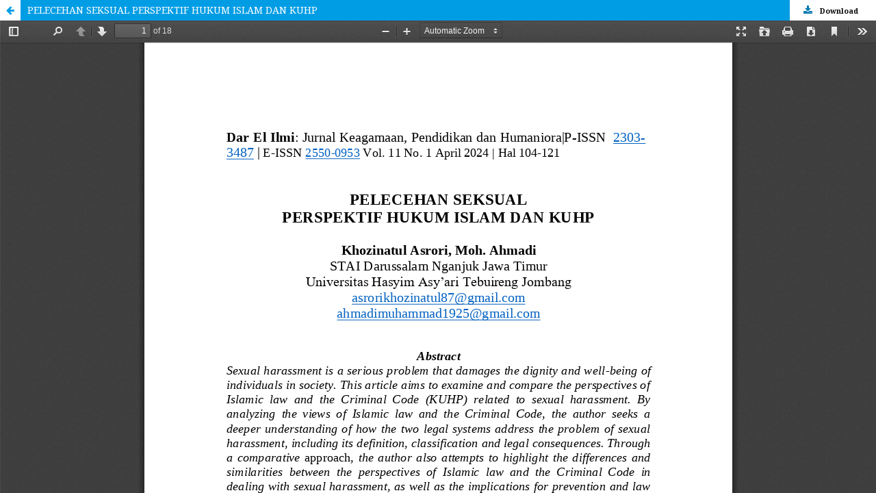

--- FILE ---
content_type: text/html; charset=utf-8
request_url: https://e-jurnal.unisda.ac.id/index.php/dar/article/view/6323/3009
body_size: 1026
content:


<!DOCTYPE html>
<html lang="en-US" xml:lang="en-US">
<head>
	<meta http-equiv="Content-Type" content="text/html; charset=utf-8" />
	<meta name="viewport" content="width=device-width, initial-scale=1.0">
	<title>View of PELECEHAN SEKSUAL PERSPEKTIF HUKUM ISLAM DAN KUHP</title>

	
<link rel="icon" href="https://e-jurnal.unisda.ac.id/public/journals/14/favicon_en_US.jpg">
<meta name="generator" content="Open Journal Systems 3.1.0.1">
	<link rel="stylesheet" href="https://e-jurnal.unisda.ac.id/index.php/dar/$$$call$$$/page/page/css?name=stylesheet" type="text/css" /><link rel="stylesheet" href="//fonts.googleapis.com/css?family=Noto+Sans:400,400i,700,700i|Noto+Serif:400,400i,700,700i" type="text/css" /><link rel="stylesheet" href="https://cdnjs.cloudflare.com/ajax/libs/font-awesome/4.7.0/css/font-awesome.css" type="text/css" /><link rel="stylesheet" href="https://e-jurnal.unisda.ac.id/plugins/generic/orcidProfile/css/orcidProfile.css" type="text/css" /><link rel="stylesheet" href="https://e-jurnal.unisda.ac.id/public/journals/14/styleSheet.css" type="text/css" />
	<script src="//ajax.googleapis.com/ajax/libs/jquery/1.11.0/jquery.min.js" type="text/javascript"></script><script src="//ajax.googleapis.com/ajax/libs/jqueryui/1.11.0/jquery-ui.min.js" type="text/javascript"></script><script src="https://e-jurnal.unisda.ac.id/lib/pkp/js/lib/jquery/plugins/jquery.tag-it.js" type="text/javascript"></script><script src="https://e-jurnal.unisda.ac.id/plugins/themes/default/js/lib/popper/popper.js" type="text/javascript"></script><script src="https://e-jurnal.unisda.ac.id/plugins/themes/default/js/lib/bootstrap/util.js" type="text/javascript"></script><script src="https://e-jurnal.unisda.ac.id/plugins/themes/default/js/lib/bootstrap/dropdown.js" type="text/javascript"></script><script src="https://e-jurnal.unisda.ac.id/plugins/themes/default/js/main.js" type="text/javascript"></script>
</head>
<body class="pkp_page_article pkp_op_view">

		<header class="header_view">

		<a href="https://e-jurnal.unisda.ac.id/index.php/dar/article/view/6323" class="return">
			<span class="pkp_screen_reader">
									Return to Article Details
							</span>
		</a>

		<a href="https://e-jurnal.unisda.ac.id/index.php/dar/article/view/6323" class="title">
			PELECEHAN SEKSUAL PERSPEKTIF HUKUM ISLAM DAN KUHP
		</a>

		<a href="https://e-jurnal.unisda.ac.id/index.php/dar/article/download/6323/3009/" class="download" download>
			<span class="label">
				Download
			</span>
			<span class="pkp_screen_reader">
				Download PDF
			</span>
		</a>

	</header>

	<script type="text/javascript" src="https://e-jurnal.unisda.ac.id/plugins/generic/pdfJsViewer/pdf.js/build/pdf.js"></script>
	<script type="text/javascript">
		
			$(document).ready(function() {
				PDFJS.workerSrc='https://e-jurnal.unisda.ac.id/plugins/generic/pdfJsViewer/pdf.js/build/pdf.worker.js';
				PDFJS.getDocument('https://e-jurnal.unisda.ac.id/index.php/dar/article/download/6323/3009/').then(function(pdf) {
					// Using promise to fetch the page
					pdf.getPage(1).then(function(page) {
						var pdfCanvasContainer = $('#pdfCanvasContainer');
						var canvas = document.getElementById('pdfCanvas');
						canvas.height = pdfCanvasContainer.height();
						canvas.width = pdfCanvasContainer.width()-2; // 1px border each side
						var viewport = page.getViewport(canvas.width / page.getViewport(1.0).width);
						var context = canvas.getContext('2d');
						var renderContext = {
							canvasContext: context,
							viewport: viewport
						};
						page.render(renderContext);
					});
				});
			});
		
	</script>
	<script type="text/javascript" src="https://e-jurnal.unisda.ac.id/plugins/generic/pdfJsViewer/pdf.js/web/viewer.js"></script>

	<div id="pdfCanvasContainer" class="galley_view">
		<iframe src="https://e-jurnal.unisda.ac.id/plugins/generic/pdfJsViewer/pdf.js/web/viewer.html?file=https%3A%2F%2Fe-jurnal.unisda.ac.id%2Findex.php%2Fdar%2Farticle%2Fdownload%2F6323%2F3009%2F" width="100%" height="100%" style="min-height: 500px;" allowfullscreen webkitallowfullscreen></iframe>
	</div>
	
</body>
</html>

--- FILE ---
content_type: text/css
request_url: https://e-jurnal.unisda.ac.id/public/journals/14/styleSheet.css
body_size: 3689
content:
/*
CSS for Edu Religia
developed By TIM SI Unisda
/* unvisited link */



img {
    max-width: 100%;
    width: auto;
    height: auto;
}
.kotak-gambar {
    height: 30px;
    width: 100px;
    margin: 5px;
    padding: 1px;
    border-radius: 6px;
    border: 1px solid #4682b4;
}
.kotak-indexing {
    height: 40px;
    width: 150px;
    margin: 5px;
    padding: 1px;
    border-radius: 6px;
    border: 1px solid #4682b4;
}
.kotak-template {
    height: fit-content;
    width: fit-content;
    margin: 0px;
    padding: 0px;
    border-radius: 6px;
    border: 0px solid #4682b4;
}
.kotak-template:hover {
    border: 3px dotted #4682b4;
}
.kotak-gambar:hover {
    border: 3px dotted #4682b4;
}
.kotak-gambarscopus {
    height: 100px;
    margin: 5px;
    padding: 1px;
    border-radius: 100px;
    }
.kotak-gambarscopus:hover {
    border: 3px dotted #4682b4;
}
@media (min-width: 992px)
.pkp_structure_sidebar {
    float: right;
    width: 300px;
    display: table;
}

.pkp_block .content p {
    line-height: 10px;
    text-align: center;
}
.pkp_block .content ul li {
    line-height: 20px;
    padding: 0px;
}
.obj_article_details .item {
    padding: 30px;
    text-align: justify;
    box-sizing: border-box;
}
/*Sidebar Link colors*/
.sidebar-link{
    color:  #666666;
}
.sidebar-link:hover{
    color: #0a6c43;
}

/*Sidebar Link's title*/
.sidebar-link-title{
    color: #666666;
    font-size: 16px;
    font-weight: bold;
    text-align: center;
    border-bottom: solid 1px #ddd;
    padding-bottom: 10px;
}

/*Sidebar box*/
.sidebar-box {
    
    padding: 10px;
    border: solid 1px #70b8f5;
    border-radius: 6px;
    background-color: #A6D9E514;
background: rgba(166, 217, 229, 0.2);}
.sidebar-box-issn{
    background-color: #ffffff;
    padding: 10px;
    text-align: center;
    border-radius: 5px;
    color: #ab4242;
    margin-bottom: 15px;
    border: solid 1px #dddddd;
}
.sidebar-box-white{
    background-color: #ffffff;
    border-radius: 5px;
    padding:10px;   
    color: #666666;
    font-size: 11px;
}
.sidebar-box-text-desc{
    line-height: 18px !important;
    font-size: 11px;
}
.sidebar-box-title{
    text-align: center;
    font-weight: bold;
    padding: .5em 1em;
    margin-bottom: 12px;
    background: #4996a9db !important;
    display: block;
    color: #fff;
    letter-spacing: 0;
    border-radius:6px;
}

/*Override nav menu from head.less*/
.has_site_logo .pkp_head_wrapper {
    width: 100% !important;
}
.pkp_block .block_custom {
    margin-top: -30px !important;
} 
.pkp_block a {
    text-decoration: none;
    padding: 5px;
}
.pkp_block .content ul li {
    line-height: 20px;
    padding: 0px;
}
/*Footer Link*/
.jpi-footer-link{
    color:  #ffffff !important;
    font-size: 12px;
}
.jpi-footer-link:hover{
    color: #a4884a !important;
    font-weight: bold;
}
.jpi-footer-text{
    color:  #ffffff !important;
    font-size: 12px;
}

.btn .btn-default .btn-lg {
    width: 80%;
    align-content: center;
    margin: 10%;
    border: none;
    border-radius: 5px;
    padding: 10px;
}


/*override header & body*/

.pkp_brand_footer {
}
.pkp_site_name {
    text-align: center;
    height: auto;
}
.pkp_site_name > a {
    padding-top: 0px !important;
    padding-bottom: 0px !important;
}

.page_index_journal > .current_issue > h2 {
    color: #E3B735 !important;
    margin: 0px;

}
.pkp_structure_head{
    background-color: #539cae36;
}
.pkp_structure_content{
    padding-top: 0px;
    background: rgba(255, 255, 255, 0);
    margin: auto;
    position: relative;
}
.pkp_structure_main {
    background: white;
    border: solid 1px #065c39;
    border-radius: 6px;
}
.obj_article_details .main_entry {
    width: 100%;
}
.pkp_navigation_user > li > a, .pkp_navigation_user > li.in_focus > a, .pkp_navigation_user > li > a:hover, .pkp_navigation_user > li > a:focus {
    color: #000;
    margin-bottom: 0px;
    background: #303f4c00;
    display: block;
    color: #fff;
    letter-spacing: 0;
    font-family: "Noto Sans", -apple-system, BlinkMacSystemFont, "Segoe UI", "Roboto", "Oxygen-Sans", "Ubuntu", "Cantarell", "Helvetica Neue", sans-serif;
    font-size: 15px;
    font-weight: 600;
}
.pkp_structure_page{
    font-family: "Noto Sans", -apple-system, BlinkMacSystemFont, "Segoe UI", "Roboto", "Oxygen-Sans", "Ubuntu", "Cantarell", "Helvetica Neue", sans-serif;
        font-size: 14px;
        line-height: 20px;
        color: rgba(0,0,0,0.87);
        background: url("https://jurnal.ugm.ac.id/plugins/themes/nusantara2columnsSteelBlue/imgs/noisy_grid.png") repeat fixed;
}
.has_site_logo .pkp_head_wrapper {
    width: 100% !important;
    background: #b3d8f300;
}
.pkp_head_wrapper {
  padding-top: 30px;
}

.pkp_structure_head {
    background-color: #539cae40;
background-color: rgb(6, 92, 57);}
.cmp_button, .cmp_form .buttons button, .pkp_head_wrapper .pkp_search button, .page_lost_password .buttons button, .page_search .submit button, .obj_article_details .citation_display form input[type="submit"], .block_make_submission a {
    display: inline-block;
    background: #eee;
    border: 1px solid rgba(0,0,0,0.4);
    border-top-color: #bbb;
    border-radius: 13px;
    box-shadow: inset 0 -1em 1em rgba(0,0,0,0.1);
    font-size: 15px;
    line-height: 28px;
    font-weight: 700;
    color: #0a6c43;
    width: 240px;
    text-align: center;
}
.block_make_submission_link{
    display: inline-block;
    background: #eee;
    border: 1px solid rgba(0,0,0,0.4);
    border-top-color: #bbb;
    border-radius: 13px;
    box-shadow: inset 0 -1em 1em rgba(0,0,0,0.1);
    font-size: 15px;
    line-height: 20px;
    font-weight: 700;
    color: #0a6c43;
    width: 240px;
    text-align: center;
}
.pkp_block {
    padding: 30px;
    padding-top: 5px;
    padding-bottom: 5px;
}
/* 
  ##Device = Desktops
  ##Screen = 1281px to higher resolution desktops
*/

@media (min-width: 1550px) {
  
 .pkp_navigation_primary {
    display: inline-block;
    max-width: 80%;
    text-align: left;
    position: relative;
    padding-left: 375px;
    font-size: 16px;
    font-weight: 600;
}
  .pkp_head_wrapper .pkp_search .search_controls a {
    margin-right: 550px;
    font-size: 16px;
    font-weight: bold;
}
.obj_article_details .main_entry {
    width: 70%;
}
}

/* 
  ##Device = Laptops, Desktops
  ##Screen = B/w 1025px to 1280px
*/

@media (min-width: 1025px) and (max-width: 1551px) {
  
  .pkp_navigation_primary {
    display: inline-block;
    max-width: 80%;
    text-align: left;
    position: relative;
    padding-left: 95px;
    font-weight: bold;
    font-size: 16px;
}
  .pkp_head_wrapper .pkp_search .search_controls a {
    margin-right: 270px;
    font-size: 16px;
    font-weight: bold;
}
.obj_article_details .main_entry {
    width: 70%;
}
}

/* 
  ##Device = Tablets, Ipads (portrait)
  ##Screen = B/w 768px to 1024px
*/

@media (min-width: 768px) and (max-width: 1024px) {
  
  .pkp_navigation_primary {
    display: inline-block;
    max-width: 80%;
    text-align: left;
    position: relative;
    padding-left: 265px;
        font-weight: 600;
    font-size: 16px;
}
  .pkp_head_wrapper .pkp_search .search_controls a {
    margin-right: 265px;
    font-size: 16px;
    font-weight: 600;
}
.obj_article_details .main_entry {
    width: 70%;
}
}

/* 
  ##Device = Tablets, Ipads (landscape)
  ##Screen = B/w 768px to 1024px
*/

@media (min-width: 768px) and (max-width: 1024px) and (orientation: landscape) {
  
  .pkp_navigation_primary {
    display: inline-block;
    max-width: 80%;
    text-align: left;
    position: relative;
    padding-left: 30px;
    font-weight: 600;
    font-size: 16px;
}
  .pkp_head_wrapper .pkp_search .search_controls a {
    margin-right: 200px;
    font-size: 16px;
    font-weight: 600;
}
.obj_article_details .main_entry {
    width: 70%;
}
}

/* 
  ##Device = Low Resolution Tablets, Mobiles (Landscape)
  ##Screen = B/w 481px to 767px
*/

@media (min-width: 481px) and (max-width: 767px) {
  
  .pkp_navigation_primary {
    display: inline-block;
    max-width: 80%;
    text-align: left;
    position: relative;
        font-weight: 600;
    font-size: 16px;
}
  .pkp_head_wrapper .pkp_search .search_controls a {
    margin-right: 265px;
    font-size: 16px;
    font-weight: 600;
}
}
@media (min-width: 481px) and (max-width: 767px).obj_article_details .main_entry {
    width: 70%;
}

/* 
  ##Device = Most of the Smartphones Mobiles (Portrait)
  ##Screen = B/w 320px to 479px
*/

@media (min-width: 320px) and (max-width: 480px) {
  
 .pkp_navigation_primary {
    display: inline-block;
    max-width: 80%;
    text-align: left;
    position: relative;
   }
  .pkp_head_wrapper .pkp_search .search_controls a {
    margin-right: 265px;
    font-size: 16px;
    font-weight: 600;
}
}
.pkp_page_index pkp_op_index has_site_logo{
    font-family: "Noto Serif", serif;
        font-size: 14px;
        line-height: 20px;
        color: rgba(0,0,0,0.87);
        background: #e41010;
}
.pkp_navigation_primary_row{
    background-color: #5c9f52 !important;
    background-color: rgba(73, 150, 169, 0.57);
 
    }


.pkp_brand_footer {
    
    
display: none;}

.current_issue > .current_issue_title{
    padding-top: 10px !important;
    margin: 0px !important;
    font-weight: bold !important;
    color: #007ab2 !important;
    font-size: 20px !important;
}
.obj_issue_toc > .heading > .published{
    margin-top: 10px !important;
    color: #666 !important;
}
/*articles section*/
.obj_issue_toc .sections:not(:first-child) {
    margin-top: 0px;
}

.obj_article_summary {
    padding-bottom: 10px !important;
    border-bottom: solid 1px #ddd !important; 
}

/*Footer Email Link*/
.uindesc a {
    color: #ffffff !important;
    text-decoration: none;
}
.uindesc a:hover, .uindesc a:focus {
    color: #dcbd47  !important;
    text-decoration: none;
}
.ui-tabs-panel {
    position: relative;
    padding: 32px;
    background: url(https://jurnal.ugm.ac.id/plugins/themes/nusantara2columnsSteelBlue/imgs/noisy_grid.png) repeat fixed;
}
.pkp_controllers_grid .header {
    position: relative;
    background: #4996a9ad !important;
    padding: 0 1em;
    border-top-left-radius: 2px;
    border-top-right-radius: 2px;
}
.pkp_controllers_grid .header {
    position: relative;
    background: #4996a9 !important;
    padding: 0 1em;
    border-top-left-radius: 2px;
    border-top-right-radius: 2px;
}
.pkp_controllers_grid thead {
    font-size: 12px;
    line-height: 16px;
    color: rgba(0,0,0,0.54);
    background: #4996a987 !important;
}
.pkp_controllers_grid .scrollable {
    position: relative;
    max-height: 150px;
    overflow: auto;
    background: #eeeeee;
}
element.style {
    width: 1180px;
    font-family: Roboto;
    height: 223px;
}
/* 
  ##Device = Desktops
  ##Screen = 1281px to higher resolution desktops
*/

@media (min-width: 1550px) {
  
.pkp_site_name .is_img img {
    display: block;
    height: auto;
    width: auto;
    max-height: -webkit-fill-available;
    
}
  
}

/* 
  ##Device = Laptops, Desktops
  ##Screen = B/w 1025px to 1280px
*/

@media (min-width: 1025px) and (max-width: 1551px) {
  
  .pkp_site_name .is_img img {
    display: block;
    height: auto;
    width: auto;
    max-height: -webkit-fill-available;
    padding-left:35px;
    padding-right:50px;
}
  
}

.pkp_site_name .is_img img {
    display: block;
    height: auto;
    width: auto;
    max-height: -webkit-fill-available;
    max-height: inherit;
    padding-bottom: 10px;
}
.kotak-gambar-sinta {
    height: inherit;
    width: 183px;
    margin: 5px;
    padding: 1px;
    border-radius: 6px;
    border: 1px solid #4682b4;
}
*, *:before, *:after {
    -webkit-box-sizing: border-box;
    -moz-box-sizing: border-box;
    box-sizing: border-box;
    margin: 0px;
}
.sidemenu {
  margin: 0 auto;
  padding: 0;
  width: 100%;
}
.sidemenu li { list-style: none; }

.sidemenu li a {
    display: table;
    margin-top: 1px;
    padding: 4px 10px;
    width: 100%;
    background: rgb(255, 255, 255);
    text-decoration: none;
    text-align: left;
    vertical-align: middle;
    color: black;
    overflow: hidden;
    -webkit-transition-property: background;
    -webkit-transition-duration: 0.4s;
    -webkit-transition-timing-function: ease-out;
    transition-property: background;
    transition-duration: 0.4s;
    transition-timing-function: ease-out;
    border: solid 1px #4682b4;
    border-radius: 6px;
}
ul.sidemenu li a:hover{
    background: -webkit-gradient(linear, 0% 0%, 0% 100%, from(#f18f2d), to(#fff9b1)); /* Safari 5.1, Chrome 10+ */
    background: -webkit-linear-gradient(top, #1dd1b8, #00d4ff); /* Firefox 3.6+ */
    background: -moz-linear-gradient(top, #fff9b1, #ffed00); /* IE 10 */
    background: -ms-linear-gradient(top, #fff9b1, #ffed00); /* Opera 11.10+ */
    background: -o-linear-gradient(top, #fff9b1, #ffed00);
text-decoration:none;}
.sidemenu li marquee {
    display: table;
    margin-top: 1px;
    padding: 4px 10px;
    width: 100%;
    background: rgb(255, 255, 255);
    text-decoration: none;
    text-align: left;
    vertical-align: middle;
    color: black;
    overflow: hidden;
    -webkit-transition-property: background;
    -webkit-transition-duration: 0.4s;
    -webkit-transition-timing-function: ease-out;
    transition-property: background;
    transition-duration: 0.4s;
    transition-timing-function: ease-out;
    border: solid 1px #4682b4;
    border-radius: 6px;
}
.sidemenu > li:hover li a:hover {
    color: #000000;
    background: -webkit-gradient(linear, 0% 0%, 0% 100%, from(#ffffff), to(#f9f9f9)); /* Safari 5.1, Chrome 10+ */
    background: -webkit-linear-gradient(top, #ffffff, #ffffff); /* Firefox 3.6+ */
    background: -moz-linear-gradient(top, #ffffff, #ffffff); /* IE 10 */
    background: -ms-linear-gradient(top, #ffffff, #fbfbfb); /* Opera 11.10+ */
    background: -o-linear-gradient(top, #ffffff, #ffffff);
  -webkit-transition-property: background;
  -webkit-transition-duration: 0.2s;
  -webkit-transition-timing-function: ease-out;
  transition-property: background;
  transition-duration: 0.2s;
  transition-timing-function: ease-out;
  border-radius: 6px;
}

.sidemenu > li:first-child a { margin-top: 0;}

.sidemenu li a:hover {
    color: black;
    background: #ffffff;    
    -webkit-transition-property: background;
    -webkit-transition-duration: 0.2s;
    -webkit-transition-timing-function: ease-out;
    transition-property: background;
    transition-duration: 0.2s;
    transition-timing-function: ease-out;
    border-radius: 6px;
}

.sidemenu li ul {
  margin: 0;
  padding: 0;
  
}

.sidemenu li li a {
    display: block;
    margin-top: 0;
    padding: 0px;
    height: 0;
    background: #91c7f5;
    color: #000000;
    -webkit-transition-property: all;
    -webkit-transition-duration: 0.5s;
    -webkit-transition-timing-function: ease-out;
    transition-property: all;
    transition-duration: 0.5s;
    transition-timing-function: ease-out;
    border: 0px;
    border-radius: 6px;
}

.sidemenu > li:hover li a {
  display: table;
  margin-top: 1px;
  padding: 10px;
  width: 100%;
  height: 1em;
  -webkit-transition-property: all;
  -webkit-transition-duration: 0.3s;
  -webkit-transition-timing-function: ease-out;
  transition-property: all;
  transition-duration: 0.3s;
  transition-timing-function: ease-out;
  border-radius: 6px;
}

.sidemenu > li:hover li a:hover {
    color: #000000;
   background: -webkit-gradient(linear, 0% 0%, 0% 100%, from(#f18f2d), to(#fff9b1)); /* Safari 5.1, Chrome 10+ */
    background: -webkit-linear-gradient(top, #1dd1b8, #00d4ff); /* Firefox 3.6+ */
    background: -moz-linear-gradient(top, #fff9b1, #ffed00); /* IE 10 */
    background: -ms-linear-gradient(top, #fff9b1, #ffed00); /* Opera 11.10+ */
    background: -o-linear-gradient(top, #fff9b1, #ffed00);
  -webkit-transition-property: background;
  -webkit-transition-duration: 0.2s;
  -webkit-transition-timing-function: ease-out;
  transition-property: background;
  transition-duration: 0.2s;
  transition-timing-function: ease-out;
  border-radius: 6px;
}
.statistik {
    height: 197px;
    width: 210px;
    margin: 5px;
    padding: 1px;
    border-radius: 6px;
    border: 1px solid #4682b4;
}
.statistik:hover {
    border: 3px dotted #4682b4;
}
.obj_announcement_summary .summary {
    font-size: 13px;
    line-height: 20px;
    margin-top: 10px;
    width: 80%;
}
.description {
    max-width: 80%;
    width: auto;
    height: auto;
}
/* 
  ##Device = Desktops
  ##Screen = 1281px to higher resolution desktops
*/

@media (min-width: 1550px) {
  
.pkp_structure_footer_wrapper {
    background: rgba(83, 156, 174, 0.2);
    height: 180px;
}
.pkp_structure_footer {
    text-align: center;
    height: 180px;
}
.pkp_footer_content {
    text-align: left;
    width: 860px;
    margin-top: 10px;
    border: solid 1px #70b8f59c;
    border-radius: 6px;
    padding: 10px;
}
  
}

/* 
  ##Device = Laptops, Desktops
  ##Screen = B/w 1025px to 1280px
*/

@media (min-width: 1025px) and (max-width: 1551px) {
  
.pkp_structure_footer_wrapper {
    height: 200px;
    background: rgba(4, 113, 51, 0.26);
    }
  .pkp_structure_footer {
    text-align: center;
    height: auto;
    PADDING-TOP: 0PX;
}
.pkp_footer_content {
    text-align: left;
    width: 1130px;
    padding: 0px 0px 5px 0px;
    height: auto;
    border: solid 1px #70b8f5;
    border-radius: 6px;
}
}

/* 
  ##Device = Tablets, Ipads (portrait)
  ##Screen = B/w 768px to 1024px
*/

@media (min-width: 768px) and (max-width: 1024px) {
  
.pkp_structure_footer_wrapper {
    background: rgba(83, 156, 174, 0.2);
    height: 190px;
}
 .pkp_structure_footer {
    text-align: center;
    height: 190px;
}
 .pkp_footer_content {
    text-align: left;
    width: 860px;
    margin-top: 10px;
    border: solid 1px #70b8f59c;
    border-radius: 6px;
    padding: 10px;
}
}

/* 
  ##Device = Tablets, Ipads (landscape)
  ##Screen = B/w 768px to 1024px
*/

@media (min-width: 768px) and (max-width: 1024px) and (orientation: landscape) {
  
.pkp_structure_footer_wrapper {
    background: #539cae40;
    height: 190px;
}
  .pkp_structure_footer {
    text-align: center;
    height: 190px;
}
.pkp_footer_content {
    text-align: left;
    width: 860px;
    margin-top: 10px;
    border: solid 1px #70b8f59c;
    border-radius: 6px;
    padding: 10px;
}
}

/* 
  ##Device = Low Resolution Tablets, Mobiles (Landscape)
  ##Screen = B/w 481px to 767px
*/

@media (min-width: 481px) and (max-width: 767px) {
  
.pkp_structure_footer_wrapper {
    background: #539cae40;
}
  .pkp_structure_footer {
    text-align: center;
}
.pkp_footer_content {
    text-align: left;
    margin-top: 10px;
    border: solid 1px #70b8f59c;
    border-radius: 6px;
    padding: 10px;
    box-sizing: border-box;
}
}

/* 
  ##Device = Most of the Smartphones Mobiles (Portrait)
  ##Screen = B/w 320px to 479px
*/

@media (min-width: 320px) and (max-width: 480px) {
  
.pkp_structure_footer_wrapper {
    background: #539cae40;
    
}
.pkp_structure_footer {
    text-align: center;
    
}
  .pkp_footer_content {
    text-align: left;
    margin-top: 10px;
    border: solid 1px #70b8f59c;
    border-radius: 6px;
    padding: 10px;
    box-sizing: border-box;
}
}
.kotak-gambar-WA{
 width: 100px;
 margin: 5px;
 padding: 1px;
 border-radius: 50px;
 }
.kotak-gambar-WA:hover {
    border: 3px dotted #4682b4;
}
.warna{
    background-color: #f1c40f;
    -webkit-animation: color 1s ease-in  0s infinite alternate running;
    -moz-animation: color 1s linear  0s infinite alternate running;
    animation: color 1s linear  0s infinite alternate running;
}

/* Animasi + Prefix untuk browser */
@-webkit-keyframes color {
    0% { background-color: #ffffff; }
    100% { background-color: #99e91e; }
}
.w3-animate-fading{animation:fading 10s infinite}@keyframes fading{0%{opacity:0}50%{opacity:1}100%{opacity:0}}
.w3-section, .w3-code {
    margin-top: 16px!important;
    margin-bottom: 16px!important;
}
.w3-content,.w3-auto{margin-left:auto;margin-right:auto}.w3-content{max-width:980px}.w3-auto{max-width:1140px}
@media (min-width: 1200px)
.container {
    width: 183px;
    height: 250px;
}

element.style {
}
.pkp_navigation_primary ul {
    text-align: left;
}
.pkp_nav_list ul {
    position: absolute;
    top: 100%;
    left: -9999px;
    z-index: 1000;
    width: 15em;
    margin: 0;
    padding: 0;
    background: #fff;
    border-radius: 3px;
    box-shadow: 0 0 5px rgba(0,0,0,0.3);
}
.dropdown-menu {
    display: none;
    font: icon;
}
.label {
    display: inline;
    padding: .2em .6em .3em;
    font-size: 75%;
    font-weight: 700;
    line-height: 1;
    color: #000;
    text-align: left;
    white-space: nowrap;
    vertical-align: baseline;
    border-radius: .25em;
}
.cmp_form .fields>div {
    position: relative;
    padding-bottom: 0px;
}
.dropdown-menu>li>a {
    display: block;
    padding: 3px 20px;
    clear: both;
    font-weight: 600;
    line-height: 1.42857143;
    color: #4682b4;
    white-space: nowrap;
}
.maps {
    width: 100%;
}
.obj_article_details .entry_details {
    border-top: 1px solid #ddd;
    box-sizing: border-box;
    width: 30%;
    margin-left: 0px;
    margin-right: 0px;
}
#connect-orcid-button {
    margin-top: 2em;
    margin-bottom: 10px;
    width: 260px;
    font-size: 12px;
    margin-right: 800px;
}
.cmp_form fieldset {
    margin: 30px 0 20px;
    padding: 0;
    border: none;
}
#pageFooter {
   display: flex;
    flex-direction: column;
    align-items: flex-start;
}
#pkp_content_footer {}

/*custom for saintis*/
.pkp_block .content {
    padding: 10px;
    border: solid 1px #033922;
    border-radius: 6px;
    background-color: #A6D9E514;
    background: rgba(98,160,85, 0.23);
}

.pkp_block .content h3,.pkp_block .title{
    text-align: center;
    font-weight: bold;
    padding: .5em 1em;
    margin-bottom: 12px;
    background: #5c9f52 !important;
    display: block;
    color: #fff;
    letter-spacing: 0;
    border-radius:6px;
}

.pkp_block .content ul {
  margin: 10px auto;
  padding: 0;
  width: 100%;
}
.pkp_block .content ul li { list-style: none; }

.pkp_block .content ul li a {
    display: table;
    margin-top: 1px;
    padding: 4px 10px;
    width: 100%;
    background: rgb(255, 255, 255);
    text-decoration: none;
    text-align: left;
    vertical-align: middle;
    color: black;
    overflow: hidden;
    -webkit-transition-property: background;
    -webkit-transition-duration: 0.4s;
    -webkit-transition-timing-function: ease-out;
    transition-property: background;
    transition-duration: 0.4s;
    transition-timing-function: ease-out;
    border: solid 1px #62a055;
    border-radius: 6px;
}
.pkp_block .content ul li a:hover{
   /* background: -webkit-gradient(linear, 0% 0%, 0% 100%, from(#f18f2d), to(#fff9b1)); /* Safari 5.1, Chrome 10+ */
    background: -webkit-linear-gradient(top, #1dd1b8, #00d4ff); /* Firefox 3.6+ */
    background: -moz-linear-gradient(top, #fff9b1, #ffed00); /* IE 10 */
    background: -ms-linear-gradient(top, #fff9b1, #ffed00); /* Opera 11.10+ */
    background: -o-linear-gradient(top, #fff9b1, #ffed00);
text-decoration:none;}